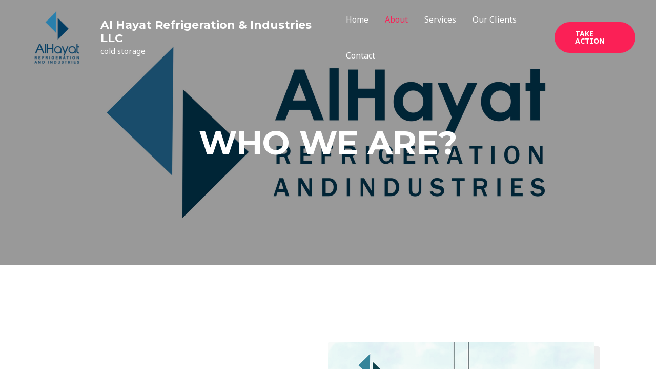

--- FILE ---
content_type: text/css
request_url: https://alhayatrefrigeration.com/wp-content/uploads/elementor/css/post-541.css?ver=1735810423
body_size: 828
content:
.elementor-541 .elementor-element.elementor-element-d7d8b56:not(.elementor-motion-effects-element-type-background), .elementor-541 .elementor-element.elementor-element-d7d8b56 > .elementor-motion-effects-container > .elementor-motion-effects-layer{background-image:url("http://alhayatrefrigeration.com/wp-content/uploads/2024/07/Untitled-1-scaled.jpg");background-position:center center;background-repeat:no-repeat;background-size:cover;}.elementor-541 .elementor-element.elementor-element-d7d8b56 > .elementor-background-overlay{background-color:#000000;opacity:0.4;transition:background 0.3s, border-radius 0.3s, opacity 0.3s;}.elementor-541 .elementor-element.elementor-element-d7d8b56{transition:background 0.3s, border 0.3s, border-radius 0.3s, box-shadow 0.3s;padding:230px 0px 190px 0px;}.elementor-541 .elementor-element.elementor-element-abcc2f2{text-align:center;}.elementor-541 .elementor-element.elementor-element-abcc2f2 .elementor-heading-title{color:#ffffff;}.elementor-541 .elementor-element.elementor-element-5c40d7b{padding:150px 0px 90px 0px;}.elementor-bc-flex-widget .elementor-541 .elementor-element.elementor-element-2ebbf9c.elementor-column .elementor-widget-wrap{align-items:center;}.elementor-541 .elementor-element.elementor-element-2ebbf9c.elementor-column.elementor-element[data-element_type="column"] > .elementor-widget-wrap.elementor-element-populated{align-content:center;align-items:center;}.elementor-541 .elementor-element.elementor-element-2ebbf9c > .elementor-element-populated{padding:0px 100px 0px 0px;}.elementor-541 .elementor-element.elementor-element-fe195c7{text-align:left;}.elementor-541 .elementor-element.elementor-element-fe195c7 .elementor-heading-title{color:var( --e-global-color-primary );}.elementor-541 .elementor-element.elementor-element-dc051dd{--divider-border-style:solid;--divider-color:#fb2056;--divider-border-width:3px;}.elementor-541 .elementor-element.elementor-element-dc051dd .elementor-divider-separator{width:12%;}.elementor-541 .elementor-element.elementor-element-dc051dd .elementor-divider{padding-top:0px;padding-bottom:0px;}.elementor-541 .elementor-element.elementor-element-e5f497e{color:var( --e-global-color-text );}.elementor-541 .elementor-element.elementor-element-e5f497e > .elementor-widget-container{padding:20px 0px 0px 0px;}.elementor-541 .elementor-element.elementor-element-5dcd18a{color:var( --e-global-color-text );}.elementor-541 .elementor-element.elementor-element-e5fdae0 > .elementor-element-populated{padding:0px 50px 0px 0px;}.elementor-541 .elementor-element.elementor-element-96b5b53 img{width:100%;filter:brightness( 105% ) contrast( 96% ) saturate( 74% ) blur( 0px ) hue-rotate( 347deg );border-radius:4px 4px 4px 4px;box-shadow:10px 10px 0px 1px rgba(0,0,0,0.07);}.elementor-541 .elementor-element.elementor-element-e90a943{padding:40px 0px 120px 0px;}.elementor-541 .elementor-element.elementor-element-2126f92 > .elementor-element-populated{padding:0px 100px 0px 0px;}.elementor-541 .elementor-element.elementor-element-43a347a{text-align:left;}.elementor-541 .elementor-element.elementor-element-43a347a .elementor-heading-title{color:var( --e-global-color-primary );}.elementor-541 .elementor-element.elementor-element-7818b1a{--divider-border-style:solid;--divider-color:#fb2056;--divider-border-width:3px;}.elementor-541 .elementor-element.elementor-element-7818b1a .elementor-divider-separator{width:12%;margin:0 auto;margin-left:0;}.elementor-541 .elementor-element.elementor-element-7818b1a .elementor-divider{text-align:left;padding-top:0px;padding-bottom:0px;}.elementor-541 .elementor-element.elementor-element-d8f9f49{color:var( --e-global-color-text );}.elementor-541 .elementor-element.elementor-element-d8f9f49 > .elementor-widget-container{padding:20px 0px 0px 0px;}.elementor-541 .elementor-element.elementor-element-9e54541{color:var( --e-global-color-text );}.elementor-541 .elementor-element.elementor-element-e03a328 > .elementor-element-populated{padding:0px 0px 0px 0px;}.elementor-541 .elementor-element.elementor-element-903c186{text-align:left;}.elementor-541 .elementor-element.elementor-element-903c186 .elementor-heading-title{color:var( --e-global-color-primary );}.elementor-541 .elementor-element.elementor-element-23d597c{--divider-border-style:solid;--divider-color:#fb2056;--divider-border-width:3px;}.elementor-541 .elementor-element.elementor-element-23d597c .elementor-divider-separator{width:12%;margin:0 auto;margin-left:0;}.elementor-541 .elementor-element.elementor-element-23d597c .elementor-divider{text-align:left;padding-top:0px;padding-bottom:0px;}.elementor-541 .elementor-element.elementor-element-6d1a71e{color:var( --e-global-color-text );}.elementor-541 .elementor-element.elementor-element-6d1a71e > .elementor-widget-container{padding:20px 0px 0px 0px;}.elementor-541 .elementor-element.elementor-element-f96c87e .elementor-icon-list-items:not(.elementor-inline-items) .elementor-icon-list-item:not(:last-child){padding-bottom:calc(6px/2);}.elementor-541 .elementor-element.elementor-element-f96c87e .elementor-icon-list-items:not(.elementor-inline-items) .elementor-icon-list-item:not(:first-child){margin-top:calc(6px/2);}.elementor-541 .elementor-element.elementor-element-f96c87e .elementor-icon-list-items.elementor-inline-items .elementor-icon-list-item{margin-right:calc(6px/2);margin-left:calc(6px/2);}.elementor-541 .elementor-element.elementor-element-f96c87e .elementor-icon-list-items.elementor-inline-items{margin-right:calc(-6px/2);margin-left:calc(-6px/2);}body.rtl .elementor-541 .elementor-element.elementor-element-f96c87e .elementor-icon-list-items.elementor-inline-items .elementor-icon-list-item:after{left:calc(-6px/2);}body:not(.rtl) .elementor-541 .elementor-element.elementor-element-f96c87e .elementor-icon-list-items.elementor-inline-items .elementor-icon-list-item:after{right:calc(-6px/2);}.elementor-541 .elementor-element.elementor-element-f96c87e .elementor-icon-list-icon i{color:var( --e-global-color-primary );}.elementor-541 .elementor-element.elementor-element-f96c87e .elementor-icon-list-icon svg{fill:var( --e-global-color-primary );}.elementor-541 .elementor-element.elementor-element-f96c87e .elementor-icon-list-icon{--e-icon-list-icon-size:14px;}.elementor-541 .elementor-element.elementor-element-f96c87e .elementor-icon-list-text{color:var( --e-global-color-secondary );padding-left:10px;}@media(max-width:1024px){.elementor-541 .elementor-element.elementor-element-d7d8b56{padding:120px 0px 100px 0px;}.elementor-541 .elementor-element.elementor-element-5c40d7b{padding:70px 0px 50px 0px;}.elementor-541 .elementor-element.elementor-element-2ebbf9c > .elementor-element-populated{padding:0px 20px 0px 30px;}.elementor-541 .elementor-element.elementor-element-e5f497e > .elementor-widget-container{padding:0px 0px 0px 0px;}.elementor-541 .elementor-element.elementor-element-5dcd18a > .elementor-widget-container{padding:0px 26px 0px 0px;}.elementor-541 .elementor-element.elementor-element-e90a943{padding:0px 0px 55px 0px;}.elementor-541 .elementor-element.elementor-element-2126f92 > .elementor-element-populated{padding:0px 20px 0px 30px;}.elementor-541 .elementor-element.elementor-element-d8f9f49 > .elementor-widget-container{padding:0px 0px 0px 0px;}.elementor-541 .elementor-element.elementor-element-9e54541 > .elementor-widget-container{padding:0px 26px 0px 0px;}.elementor-541 .elementor-element.elementor-element-e03a328 > .elementor-element-populated{padding:0px 26px 0px 30px;}}@media(max-width:767px){.elementor-541 .elementor-element.elementor-element-d7d8b56{padding:90px 0px 70px 0px;}.elementor-541 .elementor-element.elementor-element-5c40d7b{padding:60px 0px 0px 0px;}.elementor-541 .elementor-element.elementor-element-2ebbf9c > .elementor-element-populated{padding:0px 20px 0px 20px;}.elementor-541 .elementor-element.elementor-element-fe195c7{text-align:center;}.elementor-541 .elementor-element.elementor-element-dc051dd .elementor-divider-separator{width:18%;margin:0 auto;margin-center:0;}.elementor-541 .elementor-element.elementor-element-dc051dd .elementor-divider{text-align:center;}.elementor-541 .elementor-element.elementor-element-e5f497e{text-align:center;}.elementor-541 .elementor-element.elementor-element-e5f497e > .elementor-widget-container{padding:0px 0px 0px 0px;}.elementor-541 .elementor-element.elementor-element-5dcd18a{text-align:center;}.elementor-541 .elementor-element.elementor-element-5dcd18a > .elementor-widget-container{margin:-5px 0px 0px 0px;padding:0px 0px 0px 0px;}.elementor-541 .elementor-element.elementor-element-e5fdae0 > .elementor-element-populated{padding:0px 20px 0px 20px;}.elementor-541 .elementor-element.elementor-element-e90a943{padding:65px 0px 60px 0px;}.elementor-541 .elementor-element.elementor-element-2126f92 > .elementor-element-populated{padding:0px 20px 0px 20px;}.elementor-541 .elementor-element.elementor-element-43a347a{text-align:center;}.elementor-541 .elementor-element.elementor-element-7818b1a .elementor-divider-separator{width:15%;margin:0 auto;margin-center:0;}.elementor-541 .elementor-element.elementor-element-7818b1a .elementor-divider{text-align:center;}.elementor-541 .elementor-element.elementor-element-d8f9f49{text-align:center;}.elementor-541 .elementor-element.elementor-element-d8f9f49 > .elementor-widget-container{padding:0px 0px 0px 0px;}.elementor-541 .elementor-element.elementor-element-9e54541{text-align:center;}.elementor-541 .elementor-element.elementor-element-9e54541 > .elementor-widget-container{margin:-5px 0px 0px 0px;padding:0px 0px 0px 0px;}.elementor-541 .elementor-element.elementor-element-e03a328 > .elementor-element-populated{margin:30px 0px 0px 0px;padding:0px 15px 0px 15px;}.elementor-541 .elementor-element.elementor-element-903c186{text-align:center;}.elementor-541 .elementor-element.elementor-element-23d597c .elementor-divider-separator{width:15%;margin:0 auto;margin-center:0;}.elementor-541 .elementor-element.elementor-element-23d597c .elementor-divider{text-align:center;}.elementor-541 .elementor-element.elementor-element-6d1a71e{text-align:center;}.elementor-541 .elementor-element.elementor-element-6d1a71e > .elementor-widget-container{padding:0px 0px 0px 0px;}.elementor-541 .elementor-element.elementor-element-f96c87e > .elementor-widget-container{padding:0px 0px 0px 50px;}}